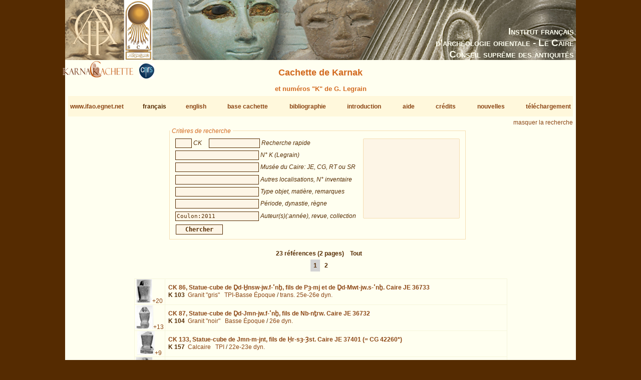

--- FILE ---
content_type: text/html; charset=UTF-8
request_url: https://www.ifao.egnet.net/bases/cachette/?biblio=Coulon:2011
body_size: 12060
content:

<!DOCTYPE html PUBLIC "-//W3C//DTD XHTML 1.0 Strict//EN" "http://www.w3.org/TR/xhtml1/DTD/xhtml1-strict.dtd">
<!--    I     -->
<!--    f     -->
<!--   Bases :  Système de publication de bases de données relationelles développé à l'IFAO par Christian Gaubert (2008-2009) -->
<!--    o     -->
<!--   v1.1   -->
<!--	Utilisez, use any modern browser: Firefox, Safari, Opera, etc   -->
<html xmlns="http://www.w3.org/1999/xhtml">
<head>
<title>IFAO - Cachette de Karnak | Karnak Cachette</title>
<meta http-equiv='Content-Type' content='text/html; charset=utf-8' />
	<meta http-equiv="Content-Language" content="fr,en"/>
	<meta name="viewport" content="width=device-width,initial-scale=1,maximum-scale=5.0"/>

	<link rel="schema.DC" href="http://purl.org/dc/elements/1.1/" />
	<link rel="schema.DCTERMS" href="http://purl.org/dc/terms/" />

	<meta name="DC.title" xml:lang="fr" content="Cachette de Karnak" />
	<meta name="DC.subject" xml:lang="fr" content="Base de données Cachette de Karnak" />
	<meta name="DC.language" scheme="DCTERMS.RFC4646" content="fr-FR" />

	<meta name="DC.title" xml:lang="en" content="Karnak Cachette" />
	<meta name="DC.subject" xml:lang="en" content="Karnak Cachette Database" />
	<meta name="DC.language" scheme="DCTERMS.RFC4646" content="en-GB" />

	<meta name="DC.publisher" content="IFAO: Institut français d'archéologie orientale au Caire" />
	<meta name="DC.creator" content="Laurent Coulon" />
	<meta name="DC.contributor" content="Emmanuel Jambon" />
	
	<meta name="DC.format" scheme="DCTERMS.IMT" content="text/html" />
	<meta name="DC.type" scheme="DCTERMS.DCMIType" content="Text" />
	<meta name="DC.date" content="2017-08-28" />
	<meta name="DC.identifier" scheme="DCTERMS.URI" content="http://www.ifao.egnet.net/bases/cachette" />

	<link href='/_lib/basesifao/bases.css' rel='stylesheet' type='text/css' />
	<style type='text/css'>
	.en {display: none;}	</style>
	<link href='/bases/cachette/base-cachette.css' rel='stylesheet' type='text/css' />
	<script type='text/javascript' src='/_lib/basesifao/basesifao.js'></script>
	<script type='text/javascript'>
/*<![CDATA[*/

	function redirige_langue(){
		if (obtenirCodeLangueNavig()!="fr")
			window.location.href='http://www.ifao.egnet.net/bases/cachette/?lang=en';
	}

	function liste_inactive(id) {// désactiver le label du champ dont l'id est _id 
		document.getElementById("_"+id).style.color = "#552B01";
		}

	function liste_active(id) {// activer le label du champ dont l'id est _id
		liste_inactive('ck');
		liste_inactive('ident');
		liste_inactive('k');
		liste_inactive('ids');
		liste_inactive('mus');
		liste_inactive('descr');
		liste_inactive('dat');
		liste_inactive('biblio');
		document.getElementById("_"+id).style.color = "chocolate";
		}

	function attacherAction() {
		if (document.getElementById) {
			click_bascule('entete','bascule');//bascule();
			load_menu('body');
			focus_valeurs('__ck');
			focus_valeurs('__ident');
			focus_valeurs('__k');
			focus_valeurs('__ids');
			focus_valeurs('__mus');
			focus_valeurs('__descr');
			focus_valeurs('__dat');
			focus_valeurs('__biblio');
			click_valeurs('liste_valeurs');
		}
	}

	function attacherAction_cachette() {//filtres numériques
		if (document.getElementById) {
			change_nombres('__k',2);
		}
	}

	addLoadEvent(attacherAction_cachette);

	var id_courant;

	function element_liste() {
		var formElt= document.getElementById('__'+id_courant);
		var liste= document.getElementById('liste_valeurs');
		formElt.value = liste.options[liste.selectedIndex].value;// mode remplacement
		
	}


	function populer_liste_valeur(id) {
		liste_active(id);

		var liste= document.getElementById('liste_valeurs');
		for (i = liste.options.length; i >= 0; i--)// raz
			liste.options[i] = null;

		if (id=='mus'){
			var _424568871 = ["Alexandrie, Bibliotheca Alexandrina Archaeology Museum","Alexandrie, Mus\u00e9e National","Allemagne, coll. particuli\u00e8re","Amsterdam, Allard Pierson Museum","Assouan, Mus\u00e9e nubien","Baltimore, WAG\/WAM","B\u00e9ni Souef, Beni Suef Museum","Berlin, \u00c4gyptisches Museum","Boston, Museum of Fine Arts","Brooklyn Museum","Bruxelles, Collection A. Stoclet","Bruxelles, MRAH","Buffalo, Albright Art Gallery","Cambridge University, Museum of Archaeology and Anthropology","Collection Fr. Friedrich Wilhelm von Bissing","Collection Omar Pacha","Durham, University Oriental Museum","\u00c9dimbourg, Royal Scottish Museum","Glasgow, Burrell Collection","Hanovre, Museum August Kestner","Heidelberg, Sammlung des \u00c4gyptologischen Instituts","Isma\u00eflia, Mus\u00e9e r\u00e9gional","Isma\u00eflia, Mus\u00e9e r\u00e9gional","Karnak, Banquettes sud","Karnak, Cheikh Labib","Karnak, Karakol","Karnak, Maison du Service des Antiquit\u00e9s","Karnak, Mus\u00e9e en Plein Air","Kharga Museum","Lausanne, Mus\u00e9e cantonnal des Beaux-Arts","Le Caire, Mus\u00e9e copte","Le Caire, Mus\u00e9e de l'a\u00e9roport","Le Caire, Mus\u00e9e \u00e9gyptien","Londres, British Museum","Londres, Science Museum","Los Angeles, County Museum of Art","Louxor, Mus\u00e9e \u00e9gyptien","Memphis (USA), coll. particuli\u00e8re","Munich, \u00c4gyptische Staatsammlung","Munich, Glyptoth\u00e8que","New York, MMA","New York, Pierpont Morgan Library","New York, Queens College","Paris, Mus\u00e9e du Louvre","Philadelphie, Rosenbach Museum and Library","Port Sa\u00efd, Mus\u00e9e national","Richmond, Virginia Museum of Fine Arts","Rochester, Memorial Art Gallery","Saint Louis, City Art Museum","San Bernardino, Collection Harer","Taba, Taba Museum","Vente Londres Sotheby's 1986","Vente New York Oct. 2008","Vente Paris 1960","Vente Paris Drouot 1975","Vente Paris Drouot 2008","Vente Paris Drouot 2010","Worcester, Art Museum",""];
			Array2Select(_424568871,liste);

		}
		if (id=='descr'){
			var _1177277343 = ["Statue","El\u00e9ment architectural","Mobilier","Bijou","Autre"];
			Array2Select(["type objet"],liste,'titre');
			Array2Select(_1177277343,liste);
			var _380987177 = ["Basalte","Bois silicifi\u00e9","Bois","Br\u00e8che","Bronze","Calcaire dur cristallin","Calcaire","Calcite","Diorite","Fa\u00efence","Feldspath","Granit","Granit \"gris\"","Granit \"noir\"","Granito\u00efde","Granit \"rose\"","Granodiorite","Grauwacke","Gr\u00e8s","Ivoire","Lapis-lazuli","Obsidienne","Or","Os","Oxyde de cuivre","Pierre blanche tr\u00e8s dure","Pierre dure jaune-orang\u00e9e","Pierre dure verte","Pierre non identifi\u00e9e","Plomb","Quartzite","Schiste","Serpentine","Silex","St\u00e9atite","St\u00e9atite ?","Terre cuite",""];
			Array2Select(["mati\u00e8re"],liste,'titre');
			Array2Select(_380987177,liste);

		}
		if (id=='dat'){
			var _1137363249 = ["Ancien Empire","PPI","PPI-Moyen Empire","Moyen Empire","DPI","Nouvel Empire","Nouvel Empire-TPI","TPI","TPI-Basse \u00c9poque","Basse \u00c9poque","Basse \u00c9poque-\u00c9poque ptol\u00e9ma\u00efque","\u00c9poque ptol\u00e9ma\u00efque","\u00c9poque romaine","\u00c9poque copte","Inconnue"];
			Array2Select(["p\u00e9riode"],liste,'titre');
			Array2Select(_1137363249,liste);
			var _1034192412 = ["5e dyn.","11e dyn.","12e dyn.","12e-13e dyn.","13e dyn.","16e dyn.","17e dyn.","18e dyn.","19e-20e dyn.","19e dyn.","20e dyn.","21e-22e dyn.","21e dyn.","22e-23e dyn.","22e dyn.","23e dyn.","24e dyn.","25e dyn.","trans. 25e-26e dyn.","26e dyn.","27e dyn.","29e dyn.","30e dyn.","30e dyn.-Ptol\u00e9m\u00e9es","31e dyn.","Arg\u00e9ades","Ptol\u00e9m\u00e9es","Empereurs romains"];
			Array2Select(["dynastie"],liste,'titre');
			Array2Select(_1034192412,liste);
			var _695423325 = ["Amenemhat III","Amenhotep Ier","Amenhotep II","Amenhotep III","Amenhotep II-Thoutmosis IV","Amenhotep IV \/ Akh\u00e9naton","Amenm\u00e8s","Apri\u00e8s","Artaxerx\u00e8s Ier","Ay","Ay-Horemheb","Chabaka","Chabataka","Ch\u00e9chonq Ier-Osorkon Ier","Ch\u00e9chonq III","Darius Ier","Harsiesis","Hatchepsout","Hatchepsout-Thoutmosis III","Horemheb","M\u00e9renptah","M\u00e9renptah-Siptah","Montouhotep II Nebhepetr\u00ea","Montouhotep VI Mer\u00e2nkhr\u00ea","N\u00e9chao II","Nectanebo II","Nectanebo I","Neferhotep Ier","Neferhotep II","Nyouserr\u00ea","Osorkon Ier","Osorkon Ier-Osorkon II","Osorkon III","Osorkon III-Takeloth III","Osorkon II","Osorkon II-Takeloth II","Ougaf Khoutaouyr\u00ea","P\u00e9dubastis Ier","Philippe Arrhid\u00e9e","Psamm\u00e9tique Ier","Psamm\u00e9tique II","Psousenn\u00e8s II","Ptol\u00e9m\u00e9e Ier-Ptol\u00e9m\u00e9e IV","Ptol\u00e9m\u00e9e III","Ptol\u00e9m\u00e9e II","Ptol\u00e9m\u00e9e IV","Rams\u00e8s III","Rams\u00e8s II-M\u00e9renptah","Rams\u00e8s II","Rams\u00e8s IV","Rams\u00e8s IV-Rams\u00e8s VI","Rams\u00e8s IX","Rams\u00e8s VI","Rams\u00e8s VI-Rams\u00e8s IX","Rams\u00e8s XI","S\u00e9sostris Ier-Amenemhat II","S\u00e9sostris Ier","S\u00e9sostris III","S\u00e9sostris IV S\u00e9neferibr\u00ea","Sethnakht-Rams\u00e8s III","S\u00e9thy Ier","S\u00e9thy II","Sobekemsaf Ier","Sobekhotep I\/II Sekhemr\u00ea-Khoutaouy-Sobekhotep III Sekhemr\u00ea-Souadjtaouy","Sobekhotep III Sekhemr\u00ea-Souadjtaouy","Sobekhotep IV Kh\u00e2n\u00e9ferr\u00ea","Sobekhotep V Merhotepr\u00ea","Taharqa","Takeloth III","Takeloth II or Takeloth III","Takeloth II","Tanoutamon","Thoutmosis Ier","Thoutmosis III-Amenhotep II","Thoutmosis III \/ Ch\u00e9chonq I ou IIc(?)","Thoutmosis III","Thoutmosis II","Thoutmosis IV","Tout\u00e2nkhamon",""];
			Array2Select(["r\u00e8gne"],liste,'titre');
			Array2Select(_695423325,liste);

		}
		if (id=='biblio'){
			var _369245443 = ["Abdalaal","Abd el Kerim","Abdelraheim","Abd el Rahiem","Abdelrahiem","Abder-Raziq","Abdul Salam et alii","Adams","Affara","Agut-Labord\u00e8re","Albersmeier","Aldred","Almagro Basch et alii","Altenm\u00fcller","Althoff","Ampolo, Bresciani","Andreu","Anonyme","Anthes","Arnaudi\u00e8s","Arnold","Assem","Assmann","Aston","Ayad","Azim","Azim, R\u00e9veillac","Azzam","B\u00e1cs, F\u00e1bi\u00e1n, Schreiber, T\u00f6r\u00f6k","Baer","Baines","Baines, Malek","Bakr","Bakry","Baligh","Barbotin","Barguet","Barguet, Goneim, Leclant","Barocas","Barucq, Daumas","Beckerath","Beinlich","Bell","B\u00e9n\u00e9dite","Berlandini","Berlandini-Grenier","Berlev","Bernhauer","Berteaux","Bianchi","Bianchi et alii","Bickel","Bierbrier","Bierbrier et alii","Birk","Bissing","Bisson de la Roque","Bj\u00f6rkman","Blumenthal","Bolshakov","Bomhard","Bommas","Bonh\u00eame","Bonnet","Bonnet, Valbelle","Boorn","Borchardt","Boreux","Bosse","Bothmer","Bothmer, De Meulenaere","Bovot","Brand","Brandl","Brandl, Jansen-Winkeln","Breasted","Brech-Neldner, Budde","Bresciani","Broekhuis","Broekman","Brooklyn Museum","Brunner","Brunner-Traut","Bryan","Bryson","Buck","Budde","Budge","Burgos, Larch\u00e9","Cabrol","Cafici","Caminos","Capart","Capel et alii","Cardon","Carlotti","Carter, Legrain","Cavalier, Goyon, Postel","Cecil Reid","\u010cern\u00fd, Gardiner","Cesaretti","Chadefaud","Chauveau, Thiers","Chevereau","Christophe","Clarysse","Cl\u00e8re","Coenen","Collombert","Cooney","Corteggiani","Coulon","Coulon, Defernez","Coulon, Jambon","Coulon, Jambon, Sheikholeslami","Coulon, Masson","Cozi","Currelly","Curtius","Curto, Roccati","Dallibor","Daressy","Daumas","Dautzenberg","Davies","Delange","Delvaux","De Meulenaere","De Meulenaere, Bothmer","De Meulenaere, Clarysse","De Meulenaere, De Strooper","De Meulenaere et alii","De Meulenaere, Vanlathem","De Meulenaere, Yoyotte","Depauw","De Putter, Karlshausen","Depuydt","Derchain","Derriks, Delvaux","Desroches-Noblecourt","Desroches-Noblecourt et alii","D\u2019Este","Devauchelle","Dewachter","de Wit","Dittmar","Dodson","Dodson, Hilton","Doli\u0144ska","Donadoni","Donohue","Doresse","Dorman","Dresbach","Dreyer","Drioton","Drioton, Sved","Drioton, Vigneau","Drouot","Ducros","Dunham, Laming Macadam","Dupont","Dziobek","Eaton-Krauss","Eaton-Krauss, Jansen-Winkeln","Edel","Edgar","Edwards","Effland","Eggebrecht","Eggebrecht et alii","Eichler","Einaudi","Eisenberg","el-Damaty","el-Sabban","el-Sayed","el-Shahawy","el-Shahawy, Atiya","el-Shater","el-Toukhy","el-Zahry","Empereur, Pelletier-Hornby, Charron","Engelbach","Engsheden","Erman","Ertman","Evers","Fairman","Fay","Fay, De Meulenaere","Fay, Jansen-Winkeln, Parkinson","Fazzini","Fazzini, O\u2019Rourke","Fechheimer","Feucht","Finneiser","Firchow","Fischer","Forbes","Forman, Forman, Vil\u00edmkov\u00e1","Franke","Franken","Freed","Freed et alii","Freed, Markowitz, D'Auria","Frood","Gaballah","Gabolde","Gabra","Gal\u00e1n","Gallo","Gardiner","Gasse","Gates, Kozloff, Ertman","Gauthier","Gilli","Gitton","Giveon","Gnirs","Goldbrunner","Gomaa","Gorre","Gosselin","Goyon","Goyon, Cardin","Goyon, Traunecker","Graefe","Grajetzki","Grallert","Grandet","Grapow","Graves-Brown","Grdseloff","Griffiths","Grimal","Grothoff","Guermeur","Guermeur, Thiers","Gunn","Gunn, Engelbach","Habachi","Hallmann","Hamann","Hardwick","Hardwick, Riggs","Hari","Haring","Hawass","Hawass, Vannini","Hayes","Heerma van Voss","Hegazy","Heiden","Heise","Helck","Hema","Herbin","Hermann","Hill","Hintze, Hintze","Hintze, Wenig","Hirmer, Otto","H\u00f6ckmann","H\u00f6lzl","Hope","Hornemann","Hornung","Hornung et alii","Hornung, Staehelin","H\u00f6veler-M\u00fcller","Ilin-Tomich","Insley","Jacquet-Gordon","Jambon","James","Jansen-Winkeln","Janssen","J\u00e9quier","Johnson","Johnson, Lacovara","Josephson","Josephson, el-Damaty","Junge","Jurman","Kahl","K\u00e1kosy","K\u00e4nel","Kapandji, Morhange","Kayser","Kees","Kerrn Lilles\u00f8","Kessler","Kirwan","Kitchen","Klasens","Klotz","Klotz, LeBlanc","Knigge","Knigge, Luiselli","Koch","Konrad","Kozloff, Bryan, Berman, Delange","Kri\u00e9ger","Kruchten","Kuentz","Kuhlmann","Laboury","Lacau","Lacau, Chevrier","Lacovara, Reeves, Johnson","Lacovara, Teasley Trope","Lange","Lange, Hirmer","Lapp","Larcher","Lauffray","Laurent","Leahy","Leblanc","Leclant","Lecl\u00e8re","Le Corsu","Lecuyot","Lefebvre","Legrain","Leibovitch","Leitz","Leitz et alii","Lembke, Vittmann","Lenzo Marchese","Le Saout","Lesko","Letellier","Levin","Lichtheim","Lilyquist","Lindblad","Lipi\u0144ska","Lloyd","Lodomez","Loeben","Lohwasser","Lorand","Lorton","Loth","Loukianoff","Lowle","Lucas, Rowe","Lurson","Lythgoe","Maehler","Mahfouz","Mahran","Malaise","Malek","Maspero","Mathieu","Matthiew","McNaught","Mekhitarian","Mekis","Meyer","Michalowski","Minas","Minas-Nerpel","Moftah","Mokhtar et alii","Monnet","Montet","Morenz","Morgan","Morschauser","Mougenot","Moursi","M\u00fcller","Munro","Murnane","Mysliwiec","My\u015bliwiec","Mysliwiec","Nagy","Newberry","Nims","Obenga","Obsomer","Ockinga","Or\u00e9al","Orsenigo","Otto","Pamminger","Parker","Parlasca","Payraudeau","Peck","Peden","Perc","Perdu","Peremans, Van\u2019t Dack","Pernigotti","Pestman","Piacentini","Pijo\u00e1n","Pillet","Pirenne","Pischikova","Polz","Pomorska","Pope","Posener","Posener et al.","Postel","Pozzi","Pressl","Preys","Price","Pries","Priese","Priese et alii","Quack","Quaegebeur","Quirke","Radwan","Raedler","Ramadan","Ranke","Rashed","Rashed, Abdelrahman","Rati\u00e9","Raven","Razanajao","Redford","Reisinger","Rice","Richter","Riggs","Rindi","Ritner","Rizzo","Robins","Roccati","Roeder","Roehrig","Roehrig, Dreyfus, Keller","Romano","Romano et alii","R\u00f6mer","Rondot","R\u00f6ssler-K\u00f6hler","Rowe","Rummel","Russmann","Ryholt","Sachsen-Coburg","Saleh et alii","Saleh, Joaquin","Saleh, Sheikholeslami","Saleh, Sourouzian","Sander-Hansen","Sandman","Sandri","Satzinger","Sauneron","Sauneron, Yoyotte","S\u00e4ve-S\u00f6derbergh","Sch\u00e4fer","Sch\u00e4fer, Andrae","Scharff","Schlott-Schwab","Schmid","Schoske","Schoske, Wildung","Schott","Schubert","Schulman","Schulz","Schulz, Seidel","Schwab-Schlott","Schwaller de Lubicz","Scott","Seele","Seidel","Seipel","Selim","Senk","Sethe","Seyfried","Shaw, Nicholson","Sheikholeslami","Sheikholeslami et alii","Siebert","Siesse, Connor","Simpson","Sist","\u015aliwa","Sloley","Smith","Solia","Solkin","Sourouzian","Spalinger","Spanel","Spencer","Spiegelberg","Stadler","Stanwick","Steindorff","Sternberg-el Hotabi","Sternberg-El Hotabi","Strudwick","Suys","Tallet","Taylor","Tefnin","Terrace, Fischer","Th\u00e9odorid\u00e8s","Theodorid\u00e8s","Thiers","Thijs","Thirion","Thomas","Tiradritti","Tiradritti et alii","Trad, Mahmoud","Traunecker","Traunecker, Golvin","Troy","Ullmann","Valbelle","Valloggia","Vandersleyen","Vandier","Van Dijk","Van Leer","Van Rinsveld","Van Siclen III","Varga","Varille","Verbovsek","Vercoutter","Vergnieux","Verner","Vernier","Vernus","Vittmann","Volten","von Lieven","Wainwright","Walle","Weber","Weigall","Weigt","Weil","Weinstein","Welsh","Westendorf","Wiese, Brodbeck et alii","Wild","Wildung","Wildung et alii","Wildung, Grimm","Wildung, Schoske","Wilkinson","Winlock","Winter","Winterhalter","Woldering","Wolf","Wreszinski","Young","Younis","Yoyotte","Zandee","Zayed","Zecchi","Zibelius","Zibelius-Chen","Ziegler et alii.","Ziegler et alii","Zivie","Zivie-Coche",""];
			Array2Select(["auteurs"],liste,'titre');
			Array2Select(_369245443,liste);
			var _585668312 = ["Aegyptus","AfO","AIPHOS","AJA","\u00c4&L","AltForsch","AmarnLett","AncEg","AncSoc","Ankh","Antike Welt","AREEF","ArOr","ASAE","BACE","BES","Bessarione","Biblica","BIE","BIFAO","BiOr","BMA","BMFA","BMHBA","BMMA","BSEG","BSFE","BullEgMus","CdE","CRAIBL","CRIPEL","DiscEg","DossArch","EA&O","EgArch","EVO","GM","IAE Newsl.","Illustrated London News","ISIMU","JACF","JAOS","JARCE","JBM","JEA","JEH","JEOL","JFA (Mansoura)","JKNAW","JKSW","JNES","JRS","JSSEA","Karnak","Kemet","K\u00eami","KMT","Kush","Kyphi","MDAIK","Memnonia","Minerva","MIO","MittSAG","MJBK","MMAB","MMJ","MonPiot","MV\u00c4G","OA","OLP","OLZ","OMRO","OrAnt","OrGand","Orientalia","PalSborn","ParPass","PSBA","Quaderni de 'La ricerca scientifica'","RdE","REAC","RecTrav","RevLouvre","RSO","Saeculum","SAK","SCO","SEAP","Serapis","StudAeg","TdE","The Brooklyn Museum Annual","VA","VO","WaG","WdO","WZKM","Z\u00c4S",""];
			Array2Select(["revues"],liste,'titre');
			Array2Select(_585668312,liste);
			var _80146849 = ["\u00c4AT","AAWL","AAWMainz","Achet Schriften zur \u00c4gyptologie","ADAIK","AegHelv","AegLeod","AegMonast","AegTrev","\u00c4gAbh","\u00c4gForsch","AHAW","ALUB","AnOr","AOB","APAW","Ars Una ","Art and Design Theses Paper","ARWAW","AVDAIK","BdE","Beitr\u00c4g","B\u00c9PH\u00c9 Sciences Historiques et Philologiques","B\u00c9PH\u00c9 Sciences Religieuses","BEStud","BiAe","BiClassVang","Blackwell companions to the Ancient World","BMH-Suppl.","BMOP","Boreas","BSAK","CahKarn","CASAE","CBC","CEAEt","CENiM","Chapters in Art","CNIP","CollHell","CSEG","D\u00d6AWW","DVSM","DVSS","EES Occasional Publications","EgMem","EgStud","EgTod","EgUit","EME","Encounters with Ancient Egypt","Entretiens sur l'Antiquit\u00e9 Classique","EPROER","Europ\u00e4ische Hochschulschriften, III Geschichte und ihre Hilfswissenschaften","FIFAO","G\u00d6F IV","H\u00c4B","H\u00c4S","HAW","HdO","IBAES","IcRel","JWIS","K\u00c4T","Kremser Wissenschaftliche Reihe","KRI","KSG","L\u00c4","LAPO","L\u2019Art et les Grandes Civilisations","L\u00c4S","Les tr\u00e9sors du monde - Skira","Le vetrine del sapere - Skira","MAIBL","M\u00c4S","MedMus-Mem","Menes","Meroitica","MIEAA","MIFAO","MonAeg","MRE","MVEOL","NAWG","Nouvelle Clio","NRT","OBO","OccPubl","OLA","OMRO","ORA","Orientalia Monspeliensia","OrMonsp","PapBrux","PBA","Pd\u00c4","Persika","Philippika","PiBiEg","Pictura et Poesis","P.L.Bat.","PMMA","Propyl\u00e4en Kunstgeschichte","PTT","RAPH","Religions du Monde","RGRW","Royal Athena Galleries. Catalogue","SAGA","SAOC","SDAIK","ShirEgypt","SPAW","SPKHAW Supplemente","SRaT","SSR","StudHell","Studia sull'Antico Egitto","Summa Artis \u2014 Historia General del Arte","T\u00c4B","TAVO Beihefte B","Theben","Topoi Suppl\u00e9ment","TTR","TUAT","TUAT NF","UEE (Internet)","UGA\u00c4","UMI","Univers des Formes","Urk.","USE","VIO","WAW","ZAW Beihefte",""];
			Array2Select(["collections"],liste,'titre');
			Array2Select(_80146849,liste);

		}

		id_courant = id;
	}


	addLoadEvent(attacherAction);
/*]]>*/
	</script>
<!-- Matomo -->
<script type="text/javascript">
  var _paq = window._paq || [];
  /* tracker methods like "setCustomDimension" should be called before "trackPageView" */
  _paq.push(['trackPageView']);
  _paq.push(['enableLinkTracking']);
  (function() {
    var u="//www.ifao.egnet.net/analytics/";
    _paq.push(['setTrackerUrl', u+'matomo.php']);
    _paq.push(['setSiteId', '1']);
    var d=document, g=d.createElement('script'), s=d.getElementsByTagName('script')[0];
    g.type='text/javascript'; g.async=true; g.defer=true; g.src=u+'matomo.js'; s.parentNode.insertBefore(g,s);
  })();
</script>
<!-- End Matomo Code -->

</head>
<body>
	<div id="header"><h1></h1></div>
	<div class="ifao_droite"> <span class="fr">Institut français</span><span class="en">French Institute</span><br /> <span class="fr">d’archéologie orientale - Le Caire</span><span class="en">of Oriental Archaeology - Cairo</span><br /> <span class="fr">Conseil suprême des antiquités</span><span class="en">Supreme Council of Antiquities</span></div>
	<div id="content">
<img src='/bases/cachette/docs/logo_cachette_pt.png' alt='logo' class='logo_cachette' />
	<img src='/bases/cachette/docs/logo_cnrs_pt.jpg' alt='logo' class='logo_cnrs' /><h2> <span class="fr">Cachette de Karnak</span><span class="en">Karnak Cachette</span></h2>
<h4 style='margin:0;text-align: center'> <span class="fr">et numéros "K" de G. Legrain</span><span class="en">and G. Legrain's "K" numbers</span></h4>
<div id='menu' class='menu-flex'>
<div><a href='/'>www.ifao.egnet.net</a></div>
<div>français</div>
<div><a href='?biblio%3DCoulon%3A2011&amp;lang=en'>english</a></div>
<div><a href='../cachette/'>base cachette</a><br /></div>
<div><a href='../cachette/biblio'>bibliographie</a><br /></div>
<div><a href='../cachette/about'>introduction</a></div>
<div><a href='../cachette/about#aide'>aide</a><br /></div>
<div><a href='../cachette/about#remerciements'>crédits</a></div>
<div><a href='../cachette/news'>nouvelles</a><br /></div>
<div><a href='../cachette/download'>téléchargement</a><br /></div>
</div>
<div class='droite'><a href='#' id='bascule' > <span class="fr">masquer la recherche</span><span class="en">hide search</span></a></div>

<div id ='entete' class='vis'>
<form id='interrog' method='post' action='.' class = 'criteres'><fieldset >
<legend> <span class="fr">Critères de recherche</span><span class="en">Search criteria</span></legend>
<div style='float: left;'>
<input type='text' size='20' maxlength='50' name='ck' id='__ck' value='' /> <span id='_ck' class='input_legende'> <span class="fr">CK</span><span class="en">CK</span></span>

<input type='text' size='20' maxlength='50' name='ident' id='__ident' value='' /> <span id='_ident' class='input_legende'> <span class="fr">Recherche rapide</span><span class="en">Rapid search</span></span>
<br />
<input type='text' size='20' maxlength='50' name='k' id='__k' value='' /> <span id='_k' class='input_legende'> <span class="fr">N° K (Legrain)</span><span class="en">K number (Legrain)</span></span>
<br />
<input type='text' size='20' maxlength='50' name='ids' id='__ids' value='' /> <span id='_ids' class='input_legende'> <span class="fr">Musée du Caire: JE, CG, RT ou SR</span><span class="en">Cairo Museum: JE, CG, T.R. or S.R.</span></span>
<br />
<input type='text' size='20' maxlength='50' name='mus' id='__mus' value='' /> <span id='_mus' class='input_legende'> <span class="fr">Autres localisations, N° inventaire</span><span class="en">Other locations, inventory number</span></span>
<br />
<input type='text' size='20' maxlength='50' name='descr' id='__descr' value='' /> <span id='_descr' class='input_legende'> <span class="fr">Type objet, matière, remarques</span><span class="en">Kind of object, material, remarks</span></span>
<br />
<input type='text' size='20' maxlength='50' name='dat' id='__dat' value='' /> <span id='_dat' class='input_legende'> <span class="fr">Période, dynastie, règne</span><span class="en">Period, dynasty, reign</span></span>
<br />
<input type='text' size='20' maxlength='50' name='biblio' id='__biblio' value='Coulon:2011' /> <span id='_biblio' class='input_legende'> <span class="fr">Auteur(s)(:année), revue, collection</span><span class="en">Author(s)(:year), revue, collection</span></span>
<br />
</div>
<select name='liste_valeurs' id='liste_valeurs' size='10'><option/></select>
<br style='clear:left;'/>
<input type='submit' id='search' name='search' value='Chercher'/>
</fieldset>
</form>
</div>

<div class = 'pagination'>
23  <span class="fr">références</span><span class="en">references</span> (2 pages)&nbsp;<a href='.'> <span class="fr">Tout</span><span class="en">All</span></a><br />
<a href='?page=1&amp;total=23&amp;nb=15&amp;biblio=Coulon%3A2011' class='active'>1</a>
 <a href='?page=2&amp;total=23&amp;nb=15&amp;biblio=Coulon%3A2011'>2</a>
 </div>

<table id = 'tabl_result'>

<tr class='element' id='rupt_0'>

<td class= 'result_vignette'>
<a href='?biblio=Coulon%3A2011&amp;os=0'><img src='docs/vignettes/cachette_86.jpg' title ='Ouvrir le Numéro CK86' alt='86' class= 'vignette'  /></a><a href='?biblio=Coulon%3A2011&amp;os=0#galerie'>+20</a><td class='result_txt'><strong><a href='?biblio=Coulon%3A2011&amp;os=0'>CK 86,  <span class="fr">Statue-cube de Ḏd-Ḫnsw-jw.f-ʿnḫ, fils de Pȝ-mj et de Ḏd-Mwt-jw.s-ʿnḫ. Caire JE 36733</span><span class="en">Block statue of Ḏd-Ḫnsw-jw.f-ʿnḫ, son of Pȝ-mj and Ḏd-Mwt-jw.s-ʿnḫ. Cairo JE 36733</span></a></strong><br />
<strong>K 103</strong>&nbsp; <span class="fr"><a href='?descr=Granit "gris"' title='fiches contenant "Granit "gris""'>Granit "gris"</a></span>
				  <span class="en"><a href='?descr= "Grey" granite' title='records containing " "Grey" granite"'> "Grey" granite</a></span>&nbsp; <span class="fr"><a href='?dat=TPI-Basse Époque' title='fiches contenant "TPI-Basse Époque"'>TPI-Basse Époque</a></span>
				  <span class="en"><a href='?dat=T.I.P.-Late Period' title='records containing "T.I.P.-Late Period"'>T.I.P.-Late Period</a></span> /  <span class="fr"><a href='?dat=trans. 25e-26e dyn.' title='fiches contenant "trans. 25e-26e dyn."'>trans. 25e-26e dyn.</a></span>
				  <span class="en"><a href='?dat=trans. 25th-26th dyn.' title='records containing "trans. 25th-26th dyn."'>trans. 25th-26th dyn.</a></span>
</td>

</tr>

<tr class='element' id='rupt_0'>

<td class= 'result_vignette'>
<a href='?biblio=Coulon%3A2011&amp;os=1'><img src='docs/vignettes/cachette_87.jpg' title ='Ouvrir le Numéro CK87' alt='87' class= 'vignette'  /></a><a href='?biblio=Coulon%3A2011&amp;os=1#galerie'>+13</a><td class='result_txt'><strong><a href='?biblio=Coulon%3A2011&amp;os=1'>CK 87,  <span class="fr">Statue-cube de Ḏd-Jmn-jw.f-ʿnḫ, fils de Nb-nṯrw. Caire JE 36732</span><span class="en">Block statue of Ḏd-Jmn-jw.f-ʿnḫ, son of Nb-nṯrw. Cairo JE 36732</span></a></strong><br />
<strong>K 104</strong>&nbsp; <span class="fr"><a href='?descr=Granit "noir"' title='fiches contenant "Granit "noir""'>Granit "noir"</a></span>
				  <span class="en"><a href='?descr="Black" Granite' title='records containing ""Black" Granite"'>"Black" Granite</a></span>&nbsp; <span class="fr"><a href='?dat=Basse Époque' title='fiches contenant "Basse Époque"'>Basse Époque</a></span>
				  <span class="en"><a href='?dat=Late Period' title='records containing "Late Period"'>Late Period</a></span> /  <span class="fr"><a href='?dat=26e dyn.' title='fiches contenant "26e dyn."'>26e dyn.</a></span>
				  <span class="en"><a href='?dat=26th dyn.' title='records containing "26th dyn."'>26th dyn.</a></span>
</td>

</tr>

<tr class='element' id='rupt_0'>

<td class= 'result_vignette'>
<a href='?biblio=Coulon%3A2011&amp;os=2'><img src='docs/vignettes/cachette_133.jpg' title ='Ouvrir le Numéro CK133' alt='133' class= 'vignette'  /></a><a href='?biblio=Coulon%3A2011&amp;os=2#galerie'>+9</a><td class='result_txt'><strong><a href='?biblio=Coulon%3A2011&amp;os=2'>CK 133,  <span class="fr">Statue-cube de Jmn-m-jnt, fils de Ḥr-sȝ-Ȝst. Caire JE 37401 (= CG 42260*)</span><span class="en">Block statue of Jmn-m-jnt, son of Ḥr-sȝ-Ȝst. Cairo JE 37401 (= CG 42260*)</span></a></strong><br />
<strong>K 157</strong>&nbsp; <span class="fr"><a href='?descr=Calcaire' title='fiches contenant "Calcaire"'>Calcaire</a></span>
				  <span class="en"><a href='?descr=Limestone' title='records containing "Limestone"'>Limestone</a></span>&nbsp; <span class="fr"><a href='?dat=TPI' title='fiches contenant "TPI"'>TPI</a></span>
				  <span class="en"><a href='?dat=T.I.P.' title='records containing "T.I.P."'>T.I.P.</a></span> /  <span class="fr"><a href='?dat=22e-23e dyn.' title='fiches contenant "22e-23e dyn."'>22e-23e dyn.</a></span>
				  <span class="en"><a href='?dat=22nd-23rd dyn.' title='records containing "22nd-23rd dyn."'>22nd-23rd dyn.</a></span>
</td>

</tr>

<tr class='element' id='rupt_0'>

<td class= 'result_vignette'>
<a href='?biblio=Coulon%3A2011&amp;os=3'><img src='docs/vignettes/cachette_171.jpg' title ='Ouvrir le Numéro CK171' alt='171' class= 'vignette'  /></a><a href='?biblio=Coulon%3A2011&amp;os=3#galerie'>+15</a><td class='result_txt'><strong><a href='?biblio=Coulon%3A2011&amp;os=3'>CK 171,  <span class="fr">Statue-cube de Ḏd-Ḫnsw-jw.f-ʿnḫ, fils de Ḥr-sȝ-Ȝst. Caire JE 36992</span><span class="en">Block statue of Ḏd-Ḫnsw-jw.f-ʿnḫ, son of Ḥr-sȝ-Ȝst. Cairo JE 36992</span></a></strong><br />
<strong>K 198</strong>&nbsp; <span class="fr"><a href='?descr=Granit "noir"' title='fiches contenant "Granit "noir""'>Granit "noir"</a></span>
				  <span class="en"><a href='?descr="Black" Granite' title='records containing ""Black" Granite"'>"Black" Granite</a></span>&nbsp; <span class="fr"><a href='?dat=TPI-Basse Époque' title='fiches contenant "TPI-Basse Époque"'>TPI-Basse Époque</a></span>
				  <span class="en"><a href='?dat=T.I.P.-Late Period' title='records containing "T.I.P.-Late Period"'>T.I.P.-Late Period</a></span> /  <span class="fr"><a href='?dat=trans. 25e-26e dyn.' title='fiches contenant "trans. 25e-26e dyn."'>trans. 25e-26e dyn.</a></span>
				  <span class="en"><a href='?dat=trans. 25th-26th dyn.' title='records containing "trans. 25th-26th dyn."'>trans. 25th-26th dyn.</a></span>
</td>

</tr>

<tr class='element' id='rupt_0'>

<td class= 'result_vignette'>
<a href='?biblio=Coulon%3A2011&amp;os=4'><img src='docs/vignettes/cachette_268.jpg' title ='Ouvrir le Numéro CK268' alt='268' class= 'vignette'  /></a><a href='?biblio=Coulon%3A2011&amp;os=4#galerie'>+15</a><td class='result_txt'><strong><a href='?biblio=Coulon%3A2011&amp;os=4'>CK 268,  <span class="fr">Statue-cube de Pȝ-ḫȝr-Ḫnsw, fils de Pȝ-dj-Jmn-nb-nswt-tȝwy et de Dj-Ȝst-ḥb-sd. Caire JE 36980</span><span class="en">Block statue of Pȝ-ḫȝr-Ḫnsw, son of Pȝ-dj-Jmn-nb-nswt-tȝwy and Dj-Ȝst-ḥb-sd. Cairo JE 36980</span></a></strong><br />
<strong>K 301</strong>&nbsp; <span class="fr"><a href='?descr=Granit "noir"' title='fiches contenant "Granit "noir""'>Granit "noir"</a></span>
				  <span class="en"><a href='?descr="Black" Granite' title='records containing ""Black" Granite"'>"Black" Granite</a></span>&nbsp; <span class="fr"><a href='?dat=Basse Époque' title='fiches contenant "Basse Époque"'>Basse Époque</a></span>
				  <span class="en"><a href='?dat=Late Period' title='records containing "Late Period"'>Late Period</a></span> /  <span class="fr"><a href='?dat=26e dyn.' title='fiches contenant "26e dyn."'>26e dyn.</a></span>
				  <span class="en"><a href='?dat=26th dyn.' title='records containing "26th dyn."'>26th dyn.</a></span> /  <span class="fr"><a href='?dat=Psammétique Ier' title='fiches contenant "Psammétique Ier"'>Psammétique Ier</a></span>
				  <span class="en"><a href='?dat=Psammetichus I' title='records containing "Psammetichus I"'>Psammetichus I</a></span>
</td>

</tr>

<tr class='element' id='rupt_0'>

<td class= 'result_vignette'>
<a href='?biblio=Coulon%3A2011&amp;os=5'><img src='docs/vignettes/cachette_276.jpg' title ='Ouvrir le Numéro CK276' alt='276' class= 'vignette'  /></a><td class='result_txt'><strong><a href='?biblio=Coulon%3A2011&amp;os=5'>CK 276,  <span class="fr">Statue-cube de Ṯȝ-n-Wȝst, fils de Ḥr-sȝ-Ȝst. New York, MMA 35.9.1 (ex-Caire JE 37003)</span><span class="en">Block statue of Ṯȝ-n-Wȝst, son of Ḥr-sȝ-Ȝst. New York, MMA 35.9.1 (ex-Cairo JE 37003)</span></a></strong><br />
<strong>K 309</strong>&nbsp; <span class="fr"><a href='?descr=Granit "noir"' title='fiches contenant "Granit "noir""'>Granit "noir"</a></span>
				  <span class="en"><a href='?descr="Black" Granite' title='records containing ""Black" Granite"'>"Black" Granite</a></span>&nbsp; <span class="fr"><a href='?dat=TPI-Basse Époque' title='fiches contenant "TPI-Basse Époque"'>TPI-Basse Époque</a></span>
				  <span class="en"><a href='?dat=T.I.P.-Late Period' title='records containing "T.I.P.-Late Period"'>T.I.P.-Late Period</a></span> /  <span class="fr"><a href='?dat=trans. 25e-26e dyn.' title='fiches contenant "trans. 25e-26e dyn."'>trans. 25e-26e dyn.</a></span>
				  <span class="en"><a href='?dat=trans. 25th-26th dyn.' title='records containing "trans. 25th-26th dyn."'>trans. 25th-26th dyn.</a></span>
</td>

</tr>

<tr class='element' id='rupt_0'>

<td class= 'result_vignette'>
<a href='?biblio=Coulon%3A2011&amp;os=6'><img src='docs/vignettes/cachette_279.jpg' title ='Ouvrir le Numéro CK279' alt='279' class= 'vignette'  /></a><td class='result_txt'><strong><a href='?biblio=Coulon%3A2011&amp;os=6'>CK 279,  <span class="fr">Statue-cube de Ns-pȝwty-tȝwy, fils de ʿnḫ.f-n-Ḫnsw. Béni Souef, Beni Suef Museum n° 1645 (= Caire JE 37322)</span><span class="en">Block statue of Ns-pȝwty-tȝwy, son of ʿnḫ.f-n-Ḫnsw. Beni Suef, Beni Suef Museum  no 1645 (= Cairo JE 37322)</span></a></strong><br />
<strong>K 311</strong>&nbsp; <span class="fr"><a href='?descr=Granit "noir"' title='fiches contenant "Granit "noir""'>Granit "noir"</a></span>
				  <span class="en"><a href='?descr="Black" Granite' title='records containing ""Black" Granite"'>"Black" Granite</a></span>&nbsp; <span class="fr"><a href='?dat=Époque ptolémaïque' title='fiches contenant "Époque ptolémaïque"'>Époque ptolémaïque</a></span>
				  <span class="en"><a href='?dat=Ptolemaic Period' title='records containing "Ptolemaic Period"'>Ptolemaic Period</a></span>
</td>

</tr>

<tr class='element' id='rupt_0'>

<td class= 'result_vignette'>
<a href='?biblio=Coulon%3A2011&amp;os=7'><img src='docs/vignettes/cachette_291.jpg' title ='Ouvrir le Numéro CK291' alt='291' class= 'vignette'  /></a><a href='?biblio=Coulon%3A2011&amp;os=7#galerie'>+17</a><td class='result_txt'><strong><a href='?biblio=Coulon%3A2011&amp;os=7'>CK 291,  <span class="fr">Statue-cube de [...], fils de Wḏȝ-Ḫnsw. Caire RT 18/6/24/3</span><span class="en">Block statue of [...], son of Wḏȝ-Ḫnsw. Cairo T.R. 18/6/24/3</span></a></strong><br />
<strong>K 322bis</strong>&nbsp; <span class="fr"><a href='?descr=Calcaire' title='fiches contenant "Calcaire"'>Calcaire</a></span>
				  <span class="en"><a href='?descr=Limestone' title='records containing "Limestone"'>Limestone</a></span>&nbsp; <span class="fr"><a href='?dat=TPI' title='fiches contenant "TPI"'>TPI</a></span>
				  <span class="en"><a href='?dat=T.I.P.' title='records containing "T.I.P."'>T.I.P.</a></span> /  <span class="fr"><a href='?dat=25e dyn.' title='fiches contenant "25e dyn."'>25e dyn.</a></span>
				  <span class="en"><a href='?dat=25th dyn.' title='records containing "25th dyn."'>25th dyn.</a></span>
</td>

</tr>

<tr class='element' id='rupt_0'>

<td class= 'result_vignette'>
<a href='?biblio=Coulon%3A2011&amp;os=8'><img src='docs/vignettes/cachette_292.jpg' title ='Ouvrir le Numéro CK292' alt='292' class= 'vignette'  /></a><a href='?biblio=Coulon%3A2011&amp;os=8#galerie'>+25</a><td class='result_txt'><strong><a href='?biblio=Coulon%3A2011&amp;os=8'>CK 292,  <span class="fr">Statue-cube de ʿnḫ-Ḥr, fils de Pȝ.s-ṯnf.j. Caire JE 42894 (= CG 42270*)</span><span class="en">Block statue of ʿnḫ-Ḥr, son of Pȝ.s-ṯnf.j. Cairo JE 42894 (= CG 42270*)</span></a></strong><br />
<strong>K 323</strong>&nbsp; <span class="fr"><a href='?descr=Calcaire' title='fiches contenant "Calcaire"'>Calcaire</a></span>
				  <span class="en"><a href='?descr=Limestone' title='records containing "Limestone"'>Limestone</a></span>&nbsp; <span class="fr"><a href='?dat=TPI-Basse Époque' title='fiches contenant "TPI-Basse Époque"'>TPI-Basse Époque</a></span>
				  <span class="en"><a href='?dat=T.I.P.-Late Period' title='records containing "T.I.P.-Late Period"'>T.I.P.-Late Period</a></span> /  <span class="fr"><a href='?dat=trans. 25e-26e dyn.' title='fiches contenant "trans. 25e-26e dyn."'>trans. 25e-26e dyn.</a></span>
				  <span class="en"><a href='?dat=trans. 25th-26th dyn.' title='records containing "trans. 25th-26th dyn."'>trans. 25th-26th dyn.</a></span>
</td>

</tr>

<tr class='element' id='rupt_0'>

<td class= 'result_vignette'>
<a href='?biblio=Coulon%3A2011&amp;os=9'><img src='docs/vignettes/cachette_293.jpg' title ='Ouvrir le Numéro CK293' alt='293' class= 'vignette'  /></a><a href='?biblio=Coulon%3A2011&amp;os=9#galerie'>+9</a><td class='result_txt'><strong><a href='?biblio=Coulon%3A2011&amp;os=9'>CK 293,  <span class="fr">Statue-cube théophore (Fétiche abydénien) de Ḥr-n-tȝ-bȝt. Caire JE 37211</span><span class="en">Block statue of Ḥr-n-tȝ-bȝt holding Abydene fetish. Cairo JE 37211</span></a></strong><br />
<strong>K 324</strong>&nbsp; <span class="fr"><a href='?descr=Calcaire' title='fiches contenant "Calcaire"'>Calcaire</a></span>
				  <span class="en"><a href='?descr=Limestone' title='records containing "Limestone"'>Limestone</a></span>&nbsp; <span class="fr"><a href='?dat=Basse Époque' title='fiches contenant "Basse Époque"'>Basse Époque</a></span>
				  <span class="en"><a href='?dat=Late Period' title='records containing "Late Period"'>Late Period</a></span> /  <span class="fr"><a href='?dat=26e dyn.' title='fiches contenant "26e dyn."'>26e dyn.</a></span>
				  <span class="en"><a href='?dat=26th dyn.' title='records containing "26th dyn."'>26th dyn.</a></span> /  <span class="fr"><a href='?dat=Néchao II' title='fiches contenant "Néchao II"'>Néchao II</a></span>
				  <span class="en"><a href='?dat=Necho II' title='records containing "Necho II"'>Necho II</a></span>
</td>

</tr>

<tr class='element' id='rupt_0'>

<td class= 'result_vignette'>
<a href='?biblio=Coulon%3A2011&amp;os=10'><img src='docs/vignettes/cachette_330.jpg' title ='Ouvrir le Numéro CK330' alt='330' class= 'vignette'  /></a><a href='?biblio=Coulon%3A2011&amp;os=10#galerie'>+16</a><td class='result_txt'><strong><a href='?biblio=Coulon%3A2011&amp;os=10'>CK 330,  <span class="fr">Statue-cube de ʿnḫ.f-n-Jmn. Caire JE 37201</span><span class="en">Block statue of ʿnḫ.f-n-Jmn. Cairo JE 37201</span></a></strong><br />
<strong>K 368</strong>&nbsp; <span class="fr"><a href='?descr=Calcaire' title='fiches contenant "Calcaire"'>Calcaire</a></span>
				  <span class="en"><a href='?descr=Limestone' title='records containing "Limestone"'>Limestone</a></span>&nbsp; <span class="fr"><a href='?dat=TPI' title='fiches contenant "TPI"'>TPI</a></span>
				  <span class="en"><a href='?dat=T.I.P.' title='records containing "T.I.P."'>T.I.P.</a></span> /  <span class="fr"><a href='?dat=25e dyn.' title='fiches contenant "25e dyn."'>25e dyn.</a></span>
				  <span class="en"><a href='?dat=25th dyn.' title='records containing "25th dyn."'>25th dyn.</a></span>
</td>

</tr>

<tr class='element' id='rupt_0'>

<td class= 'result_vignette'>
<a href='?biblio=Coulon%3A2011&amp;os=11'><img src='docs/vignettes/cachette_364.jpg' title ='Ouvrir le Numéro CK364' alt='364' class= 'vignette'  /></a><a href='?biblio=Coulon%3A2011&amp;os=11#galerie'>+12</a><td class='result_txt'><strong><a href='?biblio=Coulon%3A2011&amp;os=11'>CK 364,  <span class="fr">Statue-cube de ʿnḫ-nȝ-hbw, fils de Wnn-nfr et de Mwt-ms. Caire JE 37163</span><span class="en">Block statue of ʿnḫ-nȝ-hbw, son of Wnn-nfr and Mwt-ms. Cairo JE 37163</span></a></strong><br />
<strong>K 403</strong>&nbsp; <span class="fr"><a href='?descr=Granit "noir"' title='fiches contenant "Granit "noir""'>Granit "noir"</a></span>
				  <span class="en"><a href='?descr="Black" Granite' title='records containing ""Black" Granite"'>"Black" Granite</a></span>&nbsp; <span class="fr"><a href='?dat=TPI-Basse Époque' title='fiches contenant "TPI-Basse Époque"'>TPI-Basse Époque</a></span>
				  <span class="en"><a href='?dat=T.I.P.-Late Period' title='records containing "T.I.P.-Late Period"'>T.I.P.-Late Period</a></span> /  <span class="fr"><a href='?dat=trans. 25e-26e dyn.' title='fiches contenant "trans. 25e-26e dyn."'>trans. 25e-26e dyn.</a></span>
				  <span class="en"><a href='?dat=trans. 25th-26th dyn.' title='records containing "trans. 25th-26th dyn."'>trans. 25th-26th dyn.</a></span>
</td>

</tr>

<tr class='element' id='rupt_0'>

<td class= 'result_vignette'>
<a href='?biblio=Coulon%3A2011&amp;os=12'><img src='docs/vignettes/cachette_395.jpg' title ='Ouvrir le Numéro CK395' alt='395' class= 'vignette'  /></a><a href='?biblio=Coulon%3A2011&amp;os=12#galerie'>+10</a><td class='result_txt'><strong><a href='?biblio=Coulon%3A2011&amp;os=12'>CK 395,  <span class="fr">Statue-cube de ʿnḫ.f-n-Ḫnsw fils de ʿȝ.f-n-Mwt. Caire JE 37182</span><span class="en">Block statue of ʿnḫ.f-n-Ḫnsw, son of ʿȝ.f-n-Mwt. Cairo JE 37182</span></a></strong><br />
<strong>K 435</strong>&nbsp; <span class="fr"><a href='?descr=Quartzite' title='fiches contenant "Quartzite"'>Quartzite</a></span>
				  <span class="en"><a href='?descr=Quartzite' title='records containing "Quartzite"'>Quartzite</a></span>&nbsp; <span class="fr"><a href='?dat=TPI' title='fiches contenant "TPI"'>TPI</a></span>
				  <span class="en"><a href='?dat=T.I.P.' title='records containing "T.I.P."'>T.I.P.</a></span> /  <span class="fr"><a href='?dat=trans. 22e-23e-25e dyn.' title='fiches contenant "trans. 22e-23e-25e dyn."'>trans. 22e-23e-25e dyn.</a></span>
				  <span class="en"><a href='?dat=trans. 22nd-23rd-25th dyn.' title='records containing "trans. 22nd-23rd-25th dyn."'>trans. 22nd-23rd-25th dyn.</a></span>
</td>

</tr>

<tr class='element' id='rupt_0'>

<td class= 'result_vignette'>
<a href='?biblio=Coulon%3A2011&amp;os=13'><img src='docs/vignettes/cachette_407.jpg' title ='Ouvrir le Numéro CK407' alt='407' class= 'vignette'  /></a><a href='?biblio=Coulon%3A2011&amp;os=13#galerie'>+23</a><td class='result_txt'><strong><a href='?biblio=Coulon%3A2011&amp;os=13'>CK 407,  <span class="fr">Statue-cube de ʿnḫ.f-n-Ḫnsw, fils de Bs-n-Mwt. Caire JE 37194</span><span class="en">Block statue of ʿnḫ.f-n-Ḫnsw, son of Bs-n-Mwt. Cairo JE 37194</span></a></strong><br />
<strong>K 447</strong>&nbsp; <span class="fr"><a href='?descr=Pierre dure verte' title='fiches contenant "Pierre dure verte"'>Pierre dure verte</a></span>
				  <span class="en"><a href='?descr=Green hard stone' title='records containing "Green hard stone"'>Green hard stone</a></span>&nbsp; <span class="fr"><a href='?dat=TPI' title='fiches contenant "TPI"'>TPI</a></span>
				  <span class="en"><a href='?dat=T.I.P.' title='records containing "T.I.P."'>T.I.P.</a></span> /  <span class="fr"><a href='?dat=25e dyn.' title='fiches contenant "25e dyn."'>25e dyn.</a></span>
				  <span class="en"><a href='?dat=25th dyn.' title='records containing "25th dyn."'>25th dyn.</a></span>
</td>

</tr>

<tr class='element' id='rupt_0'>

<td class= 'result_vignette'>
<a href='?biblio=Coulon%3A2011&amp;os=14'><img src='docs/vignettes/cachette_410.jpg' title ='Ouvrir le Numéro CK410' alt='410' class= 'vignette'  /></a><a href='?biblio=Coulon%3A2011&amp;os=14#galerie'>+28</a><td class='result_txt'><strong><a href='?biblio=Coulon%3A2011&amp;os=14'>CK 410,  <span class="fr">Statue-cube de Pȝ-dj-Mnw, fils de Pȝ-n-ḫtjw. Caire JE 37415</span><span class="en">Block statue of Pȝ-dj-Mnw, son of Pȝ-n-ḫtjw. Cairo JE 37415</span></a></strong><br />
<strong>K 450</strong>&nbsp; <span class="fr"><a href='?descr=Calcaire' title='fiches contenant "Calcaire"'>Calcaire</a></span>
				  <span class="en"><a href='?descr=Limestone' title='records containing "Limestone"'>Limestone</a></span>&nbsp; <span class="fr"><a href='?dat=Époque ptolémaïque' title='fiches contenant "Époque ptolémaïque"'>Époque ptolémaïque</a></span>
				  <span class="en"><a href='?dat=Ptolemaic Period' title='records containing "Ptolemaic Period"'>Ptolemaic Period</a></span>
</td>

</tr>

</table>

<div class = 'centre' style='font-weight: bold'>
23  <span class="fr">références</span><span class="en">references</span>, 
<span class='trouve'>1</span>
 - <a href='?page=2&amp;total=23&amp;nb=15&amp;biblio=Coulon%3A2011'>2</a>
</div><br/>
<p class='droite'>L. Coulon - E. Jambon -  <em>Version 2,  <span class="fr">données du</span><span class="en">data date</span>  <span class="fr">28 août 2017</span><span class="en">August 28th 2017</span></em></p>
<span style='color:ivory'>biblio=Coulon:2011 : exécutée en 0.022393 s.</span>	</div>
</body>
</html>
